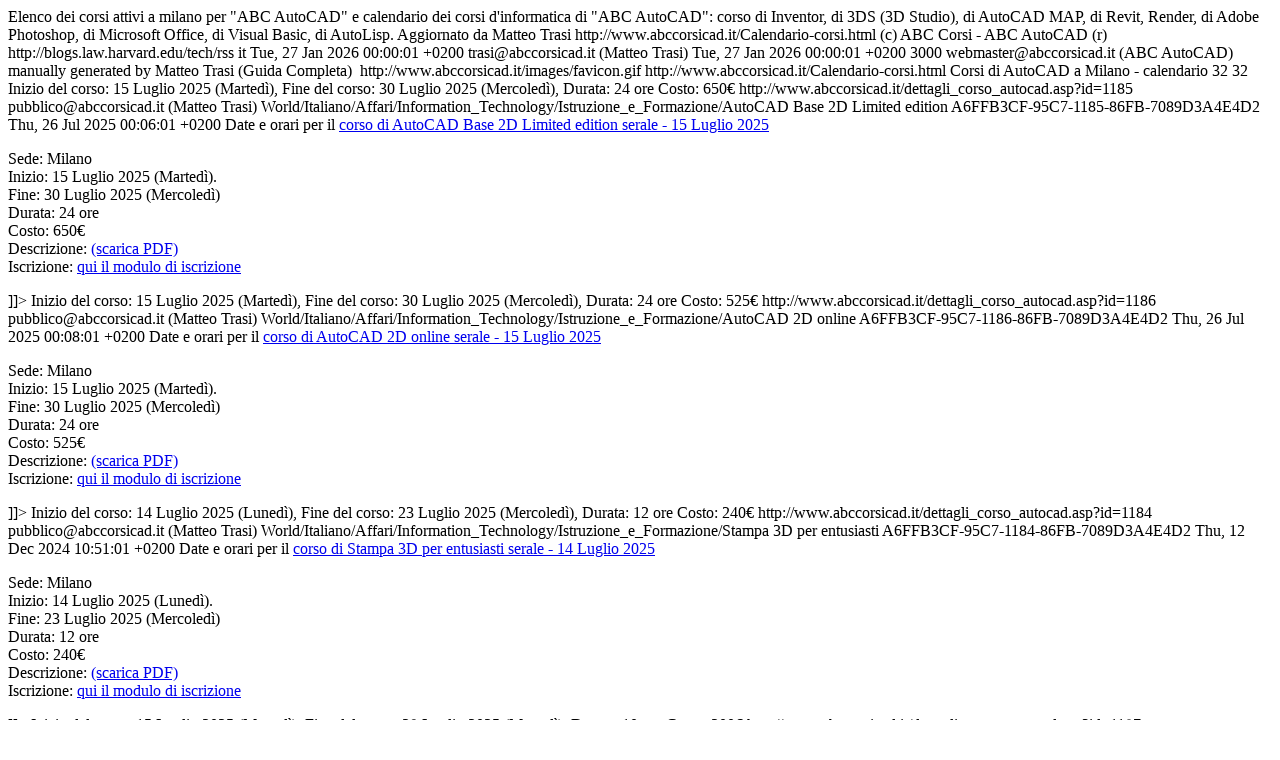

--- FILE ---
content_type: text/html
request_url: https://www.abccorsicad.it/rss/rss-calendario.asp
body_size: 14115
content:
<?xml version="1.0" encoding="UTF-8"?>

<rss 
    xmlns:content="http://purl.org/rss/1.0/modules/content/" 
    version="2.0"
    xmlns:atom="http://www.w3.org/2005/Atom">
    <channel>
        <title>Calendario e orari dei corsi ABC AutoCAD su prodotti Autodesk a Milano.</title>
        <description>Elenco dei corsi attivi a milano per &quot;ABC AutoCAD&quot; e calendario dei corsi d&apos;informatica di &quot;ABC AutoCAD&quot;: corso di Inventor, di 3DS (3D Studio), di AutoCAD MAP, di Revit, Render, di Adobe Photoshop, di Microsoft Office, di Visual Basic, di AutoLisp.  Aggiornato da Matteo Trasi</description>
        <link>http://www.abccorsicad.it/Calendario-corsi.html</link>
        <copyright>(c) ABC Corsi  - ABC AutoCAD (r)</copyright>
        <docs>http://blogs.law.harvard.edu/tech/rss</docs>
        <language>it</language>
        <lastBuildDate>Tue, 27 Jan 2026 00:00:01 +0200</lastBuildDate>
        <managingEditor>trasi@abccorsicad.it (Matteo Trasi)</managingEditor>
        <pubDate>Tue, 27 Jan 2026 00:00:01 +0200</pubDate>
        <ttl>3000</ttl>
        <webMaster>webmaster@abccorsicad.it (ABC AutoCAD)</webMaster>
        <generator>manually generated by Matteo Trasi (Guida Completa)</generator>
        <image>
            <url>http://www.abccorsicad.it/images/favicon.gif</url>
            <title>Calendario e orari dei corsi ABC AutoCAD su prodotti Autodesk a Milano.</title>
            <link>http://www.abccorsicad.it/Calendario-corsi.html</link>
            <description>Corsi di AutoCAD a Milano - calendario</description>
            <width>32</width>
            <height>32</height>
        </image>
	   <atom:link href="http://www.abccorsicad.it/rss/rss-calendario.asp" rel="self" type="application/rss+xml" />

        <item>
            <!--Corso a Milano, Italia per AutoCAD Base 2D Limited edition, corso 1185 -->
            <title>Corso di AutoCAD Base 2D Limited edition  serale - 15 Luglio 2025</title>
            <description>
            Inizio del corso: 15 Luglio 2025 (Marted&#236;),
            Fine del corso: 30 Luglio 2025 (Mercoled&#236;), 
            Durata: 24 ore
            Costo: 650&#8364;
            </description>
            <link>http://www.abccorsicad.it/dettagli_corso_autocad.asp?id=1185</link>
            <author>pubblico@abccorsicad.it (Matteo Trasi)</author>
            <category domain="http://www.dmoz.org/">World/Italiano/Affari/Information_Technology/Istruzione_e_Formazione/AutoCAD Base 2D Limited edition</category>
            <guid isPermaLink="false">A6FFB3CF-95C7-1185-86FB-7089D3A4E4D2</guid>
            <pubDate>Thu, 26 Jul 2025 00:06:01 +0200</pubDate>
            <content:encoded>
                <![CDATA[
                <p style="font-weight:bold">Date e orari per il 
                <a href="http://www.abccorsicad.it/dettagli_corso_autocad.asp?id=1185">corso di AutoCAD Base 2D Limited edition  serale - 15 Luglio 2025</a>
                </p>
                <p>
                Sede: Milano <br />
                Inizio: 15 Luglio 2025 (Marted&#236;).<br />
                Fine: 30 Luglio 2025 (Mercoled&#236;)<br />
                Durata: 24 ore<br />
                Costo: 650&#8364;<br />
                Descrizione: <a href="http://www.abccorsicad.it/schede_corsi_autocad/Corso_di_AutoCAD_Base_2D_2025_LimitedEdition.pdf" title="Programma del corso di AutoCAD Base 2D Limited edition">(scarica PDF)</a><br />
                Iscrizione: <a href="http://www.abccorsicad.it/iscrizione.asp?corsoattivo=1185" title="Corso a calendario di AutoCAD Base 2D Limited edition">qui il modulo di iscrizione</a><br />
                </p>
                ]]>
            </content:encoded>
        </item>

        <item>
            <!--Corso a Milano, Italia per AutoCAD 2D online, corso 1186 -->
            <title>Corso di AutoCAD 2D online  serale - 15 Luglio 2025</title>
            <description>
            Inizio del corso: 15 Luglio 2025 (Marted&#236;),
            Fine del corso: 30 Luglio 2025 (Mercoled&#236;), 
            Durata: 24 ore
            Costo: 525&#8364;
            </description>
            <link>http://www.abccorsicad.it/dettagli_corso_autocad.asp?id=1186</link>
            <author>pubblico@abccorsicad.it (Matteo Trasi)</author>
            <category domain="http://www.dmoz.org/">World/Italiano/Affari/Information_Technology/Istruzione_e_Formazione/AutoCAD 2D online</category>
            <guid isPermaLink="false">A6FFB3CF-95C7-1186-86FB-7089D3A4E4D2</guid>
            <pubDate>Thu, 26 Jul 2025 00:08:01 +0200</pubDate>
            <content:encoded>
                <![CDATA[
                <p style="font-weight:bold">Date e orari per il 
                <a href="http://www.abccorsicad.it/dettagli_corso_autocad.asp?id=1186">corso di AutoCAD 2D online  serale - 15 Luglio 2025</a>
                </p>
                <p>
                Sede: Milano <br />
                Inizio: 15 Luglio 2025 (Marted&#236;).<br />
                Fine: 30 Luglio 2025 (Mercoled&#236;)<br />
                Durata: 24 ore<br />
                Costo: 525&#8364;<br />
                Descrizione: <a href="http://www.abccorsicad.it/schede_corsi_autocad/Corso_di_AutoCAD_Base_2D_2025_Online-ABC-Corsi.pdf" title="Programma del corso di AutoCAD 2D online">(scarica PDF)</a><br />
                Iscrizione: <a href="http://www.abccorsicad.it/iscrizione.asp?corsoattivo=1186" title="Corso a calendario di AutoCAD 2D online">qui il modulo di iscrizione</a><br />
                </p>
                ]]>
            </content:encoded>
        </item>

        <item>
            <!--Corso a Milano, Italia per Stampa 3D per entusiasti, corso 1184 -->
            <title>Corso di Stampa 3D per entusiasti  serale - 14 Luglio 2025</title>
            <description>
            Inizio del corso: 14 Luglio 2025 (Luned&#236;),
            Fine del corso: 23 Luglio 2025 (Mercoled&#236;), 
            Durata: 12 ore
            Costo: 240&#8364;
            </description>
            <link>http://www.abccorsicad.it/dettagli_corso_autocad.asp?id=1184</link>
            <author>pubblico@abccorsicad.it (Matteo Trasi)</author>
            <category domain="http://www.dmoz.org/">World/Italiano/Affari/Information_Technology/Istruzione_e_Formazione/Stampa 3D per entusiasti</category>
            <guid isPermaLink="false">A6FFB3CF-95C7-1184-86FB-7089D3A4E4D2</guid>
            <pubDate>Thu, 12 Dec 2024 10:51:01 +0200</pubDate>
            <content:encoded>
                <![CDATA[
                <p style="font-weight:bold">Date e orari per il 
                <a href="http://www.abccorsicad.it/dettagli_corso_autocad.asp?id=1184">corso di Stampa 3D per entusiasti  serale - 14 Luglio 2025</a>
                </p>
                <p>
                Sede: Milano <br />
                Inizio: 14 Luglio 2025 (Luned&#236;).<br />
                Fine: 23 Luglio 2025 (Mercoled&#236;)<br />
                Durata: 12 ore<br />
                Costo: 240&#8364;<br />
                Descrizione: <a href="http://www.abccorsicad.it/schede_corsi_autocad/Corso_Stampa3D_entusiasti_makers.pdf" title="Programma del corso di Stampa 3D per entusiasti">(scarica PDF)</a><br />
                Iscrizione: <a href="http://www.abccorsicad.it/iscrizione.asp?corsoattivo=1184" title="Corso a calendario di Stampa 3D per entusiasti">qui il modulo di iscrizione</a><br />
                </p>
                ]]>
            </content:encoded>
        </item>

        <item>
            <!--Corso a Milano, Italia per Microsoft Excel Base, corso 1187 -->
            <title>Corso di Microsoft Excel Base  serale - 15 Luglio 2025</title>
            <description>
            Inizio del corso: 15 Luglio 2025 (Marted&#236;),
            Fine del corso: 29 Luglio 2025 (Marted&#236;), 
            Durata: 10 ore
            Costo: 200&#8364;
            </description>
            <link>http://www.abccorsicad.it/dettagli_corso_autocad.asp?id=1187</link>
            <author>pubblico@abccorsicad.it (Matteo Trasi)</author>
            <category domain="http://www.dmoz.org/">World/Italiano/Affari/Information_Technology/Istruzione_e_Formazione/Microsoft Excel Base</category>
            <guid isPermaLink="false">A6FFB3CF-95C7-1187-86FB-7089D3A4E4D2</guid>
            <pubDate>Thu, 26 Jul 2025 00:11:01 +0200</pubDate>
            <content:encoded>
                <![CDATA[
                <p style="font-weight:bold">Date e orari per il 
                <a href="http://www.abccorsicad.it/dettagli_corso_autocad.asp?id=1187">corso di Microsoft Excel Base  serale - 15 Luglio 2025</a>
                </p>
                <p>
                Sede: Milano <br />
                Inizio: 15 Luglio 2025 (Marted&#236;).<br />
                Fine: 29 Luglio 2025 (Marted&#236;)<br />
                Durata: 10 ore<br />
                Costo: 200&#8364;<br />
                Descrizione: <a href="http://www.abccorsicad.it/schede_corsi_autocad/Corso_Excel_Base.pdf" title="Programma del corso di Microsoft Excel Base">(scarica PDF)</a><br />
                Iscrizione: <a href="http://www.abccorsicad.it/iscrizione.asp?corsoattivo=1187" title="Corso a calendario di Microsoft Excel Base">qui il modulo di iscrizione</a><br />
                </p>
                ]]>
            </content:encoded>
        </item>

        <item>
            <!--Corso a Milano, Italia per Microsoft Excel Avanzato, corso 1188 -->
            <title>Corso di Microsoft Excel Avanzato  serale online - 16 Luglio 2025</title>
            <description>
            Inizio del corso: 16 Luglio 2025 (Mercoled&#236;),
            Fine del corso: 30 Luglio 2025 (Mercoled&#236;), 
            Durata: 10 ore
            Costo: 200&#8364;
            </description>
            <link>http://www.abccorsicad.it/dettagli_corso_autocad.asp?id=1188</link>
            <author>pubblico@abccorsicad.it (Matteo Trasi)</author>
            <category domain="http://www.dmoz.org/">World/Italiano/Affari/Information_Technology/Istruzione_e_Formazione/Microsoft Excel Avanzato</category>
            <guid isPermaLink="false">A6FFB3CF-95C7-1188-86FB-7089D3A4E4D2</guid>
            <pubDate>Thu, 26 Jul 2025 00:12:01 +0200</pubDate>
            <content:encoded>
                <![CDATA[
                <p style="font-weight:bold">Date e orari per il 
                <a href="http://www.abccorsicad.it/dettagli_corso_autocad.asp?id=1188">corso di Microsoft Excel Avanzato  serale online - 16 Luglio 2025</a>
                </p>
                <p>
                Sede: Milano <br />
                Inizio: 16 Luglio 2025 (Mercoled&#236;).<br />
                Fine: 30 Luglio 2025 (Mercoled&#236;)<br />
                Durata: 10 ore<br />
                Costo: 200&#8364;<br />
                Descrizione: <a href="http://www.abccorsicad.it/schede_corsi_autocad/Corso_Excel_Avanzato_a_distanza.pdf" title="Programma del corso di Microsoft Excel Avanzato">(scarica PDF)</a><br />
                Iscrizione: <a href="http://www.abccorsicad.it/iscrizione.asp?corsoattivo=1188" title="Corso a calendario di Microsoft Excel Avanzato">qui il modulo di iscrizione</a><br />
                </p>
                ]]>
            </content:encoded>
        </item>

        <item>
            <!--Corso a Milano, Italia per SketchUp modellazione, corso 1183 -->
            <title>Corso di SketchUp modellazione  serale - 14 Giugno 2025</title>
            <description>
            Inizio del corso: 14 Giugno 2025 (Sabato),
            Fine del corso: 28 Giugno 2025 (Sabato), 
            Durata: 20 ore
            Costo: 500&#8364;
            </description>
            <link>http://www.abccorsicad.it/dettagli_corso_autocad.asp?id=1183</link>
            <author>pubblico@abccorsicad.it (Matteo Trasi)</author>
            <category domain="http://www.dmoz.org/">World/Italiano/Affari/Information_Technology/Istruzione_e_Formazione/SketchUp modellazione</category>
            <guid isPermaLink="false">A6FFB3CF-95C7-1183-86FB-7089D3A4E4D2</guid>
            <pubDate>Thu, 12 Dec 2024 10:49:01 +0200</pubDate>
            <content:encoded>
                <![CDATA[
                <p style="font-weight:bold">Date e orari per il 
                <a href="http://www.abccorsicad.it/dettagli_corso_autocad.asp?id=1183">corso di SketchUp modellazione  serale - 14 Giugno 2025</a>
                </p>
                <p>
                Sede: Milano <br />
                Inizio: 14 Giugno 2025 (Sabato).<br />
                Fine: 28 Giugno 2025 (Sabato)<br />
                Durata: 20 ore<br />
                Costo: 500&#8364;<br />
                Descrizione: <a href="http://www.abccorsicad.it/schede_corsi_autocad/Corso_Sketchup_Modellazione_3D.pdf" title="Programma del corso di SketchUp modellazione">(scarica PDF)</a><br />
                Iscrizione: <a href="http://www.abccorsicad.it/iscrizione.asp?corsoattivo=1183" title="Corso a calendario di SketchUp modellazione">qui il modulo di iscrizione</a><br />
                </p>
                ]]>
            </content:encoded>
        </item>


        <item>
            <!--Altri Corsi a Milano, Italia di ABC AutoCAD -->
            <title>Altri corsi di ABC AutoCAD (Corsi/Informatica/Milano)</title>
            <description>
            Catalogo completo dei corsi ABC AutoCAD
            </description>
            <link>http://www.abccorsicad.it/Calendario-corsi.html</link>
            <author>pubblico@abccorsicad.it (Matteo Trasi)</author>
            <category domain="http://www.dmoz.org/">World/Italiano/Affari/Information_Technology/Istruzione_e_Formazione</category>
            <guid isPermaLink="false">A6FFB3CF-94C7-9999-86FB-7089D3A4E4D2</guid>
            <pubDate>Thu, 12 Dec 2024 10:49:01 +0200</pubDate>
            <content:encoded>
                <![CDATA[
                <p style="font-weight:bold">Date e orari per il 
                <a href="http://www.abccorsicad.it/Calendario-corsi.html">Catalogo dei corsi a calendario di ABC AutoCAD</a>
                </p>
                <p>
                Sede: Milano <br />
                </p>
                ]]>
            </content:encoded>
        </item>

    </channel>
</rss>
